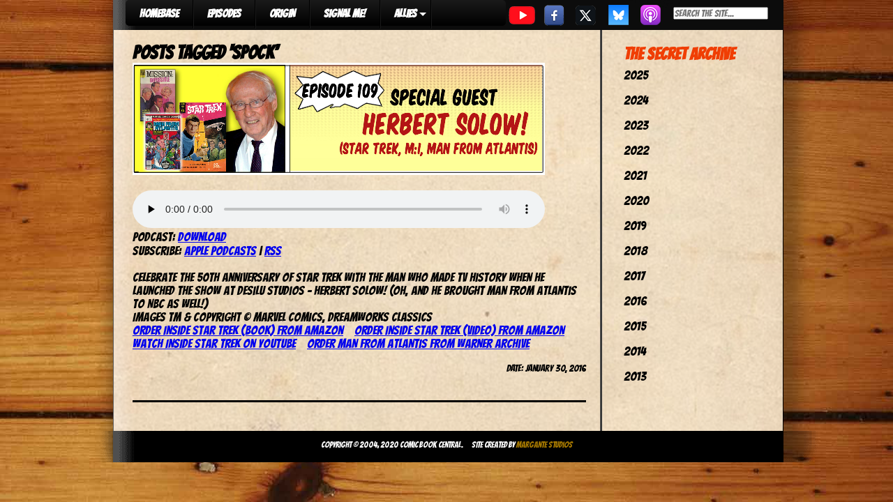

--- FILE ---
content_type: text/html; charset=UTF-8
request_url: https://comicbookcentral.net/tag/spock/
body_size: 8552
content:
<!DOCTYPE html>
<html lang="en-US">

<head>
<link href="https://fonts.googleapis.com/css?family=Bangers&display=swap" rel="stylesheet">
<meta charset="UTF-8" />


<title>
   Tag Archive for &quot;Spock&quot; - Comic Book Central</title>
	
	<link rel="shortcut icon" href="/favicon.ico">
	<link rel="stylesheet" href="https://comicbookcentral.net/wp-content/themes/comic/style.css">
	<link rel="pingback" href="https://comicbookcentral.net/xmlrpc.php">
		<meta name='robots' content='max-image-preview:large' />
<link rel='dns-prefetch' href='//ajax.googleapis.com' />
<style type="text/css">
.powerpress_player .wp-audio-shortcode { max-width: 591px; }
</style>
<style id='wp-img-auto-sizes-contain-inline-css' type='text/css'>
img:is([sizes=auto i],[sizes^="auto," i]){contain-intrinsic-size:3000px 1500px}
/*# sourceURL=wp-img-auto-sizes-contain-inline-css */
</style>
<style id='wp-emoji-styles-inline-css' type='text/css'>

	img.wp-smiley, img.emoji {
		display: inline !important;
		border: none !important;
		box-shadow: none !important;
		height: 1em !important;
		width: 1em !important;
		margin: 0 0.07em !important;
		vertical-align: -0.1em !important;
		background: none !important;
		padding: 0 !important;
	}
/*# sourceURL=wp-emoji-styles-inline-css */
</style>
<link rel='stylesheet' id='wp-block-library-css' href='https://comicbookcentral.net/wp-includes/css/dist/block-library/style.min.css?ver=6.9' type='text/css' media='all' />
<style id='global-styles-inline-css' type='text/css'>
:root{--wp--preset--aspect-ratio--square: 1;--wp--preset--aspect-ratio--4-3: 4/3;--wp--preset--aspect-ratio--3-4: 3/4;--wp--preset--aspect-ratio--3-2: 3/2;--wp--preset--aspect-ratio--2-3: 2/3;--wp--preset--aspect-ratio--16-9: 16/9;--wp--preset--aspect-ratio--9-16: 9/16;--wp--preset--color--black: #000000;--wp--preset--color--cyan-bluish-gray: #abb8c3;--wp--preset--color--white: #ffffff;--wp--preset--color--pale-pink: #f78da7;--wp--preset--color--vivid-red: #cf2e2e;--wp--preset--color--luminous-vivid-orange: #ff6900;--wp--preset--color--luminous-vivid-amber: #fcb900;--wp--preset--color--light-green-cyan: #7bdcb5;--wp--preset--color--vivid-green-cyan: #00d084;--wp--preset--color--pale-cyan-blue: #8ed1fc;--wp--preset--color--vivid-cyan-blue: #0693e3;--wp--preset--color--vivid-purple: #9b51e0;--wp--preset--gradient--vivid-cyan-blue-to-vivid-purple: linear-gradient(135deg,rgb(6,147,227) 0%,rgb(155,81,224) 100%);--wp--preset--gradient--light-green-cyan-to-vivid-green-cyan: linear-gradient(135deg,rgb(122,220,180) 0%,rgb(0,208,130) 100%);--wp--preset--gradient--luminous-vivid-amber-to-luminous-vivid-orange: linear-gradient(135deg,rgb(252,185,0) 0%,rgb(255,105,0) 100%);--wp--preset--gradient--luminous-vivid-orange-to-vivid-red: linear-gradient(135deg,rgb(255,105,0) 0%,rgb(207,46,46) 100%);--wp--preset--gradient--very-light-gray-to-cyan-bluish-gray: linear-gradient(135deg,rgb(238,238,238) 0%,rgb(169,184,195) 100%);--wp--preset--gradient--cool-to-warm-spectrum: linear-gradient(135deg,rgb(74,234,220) 0%,rgb(151,120,209) 20%,rgb(207,42,186) 40%,rgb(238,44,130) 60%,rgb(251,105,98) 80%,rgb(254,248,76) 100%);--wp--preset--gradient--blush-light-purple: linear-gradient(135deg,rgb(255,206,236) 0%,rgb(152,150,240) 100%);--wp--preset--gradient--blush-bordeaux: linear-gradient(135deg,rgb(254,205,165) 0%,rgb(254,45,45) 50%,rgb(107,0,62) 100%);--wp--preset--gradient--luminous-dusk: linear-gradient(135deg,rgb(255,203,112) 0%,rgb(199,81,192) 50%,rgb(65,88,208) 100%);--wp--preset--gradient--pale-ocean: linear-gradient(135deg,rgb(255,245,203) 0%,rgb(182,227,212) 50%,rgb(51,167,181) 100%);--wp--preset--gradient--electric-grass: linear-gradient(135deg,rgb(202,248,128) 0%,rgb(113,206,126) 100%);--wp--preset--gradient--midnight: linear-gradient(135deg,rgb(2,3,129) 0%,rgb(40,116,252) 100%);--wp--preset--font-size--small: 13px;--wp--preset--font-size--medium: 20px;--wp--preset--font-size--large: 36px;--wp--preset--font-size--x-large: 42px;--wp--preset--spacing--20: 0.44rem;--wp--preset--spacing--30: 0.67rem;--wp--preset--spacing--40: 1rem;--wp--preset--spacing--50: 1.5rem;--wp--preset--spacing--60: 2.25rem;--wp--preset--spacing--70: 3.38rem;--wp--preset--spacing--80: 5.06rem;--wp--preset--shadow--natural: 6px 6px 9px rgba(0, 0, 0, 0.2);--wp--preset--shadow--deep: 12px 12px 50px rgba(0, 0, 0, 0.4);--wp--preset--shadow--sharp: 6px 6px 0px rgba(0, 0, 0, 0.2);--wp--preset--shadow--outlined: 6px 6px 0px -3px rgb(255, 255, 255), 6px 6px rgb(0, 0, 0);--wp--preset--shadow--crisp: 6px 6px 0px rgb(0, 0, 0);}:where(.is-layout-flex){gap: 0.5em;}:where(.is-layout-grid){gap: 0.5em;}body .is-layout-flex{display: flex;}.is-layout-flex{flex-wrap: wrap;align-items: center;}.is-layout-flex > :is(*, div){margin: 0;}body .is-layout-grid{display: grid;}.is-layout-grid > :is(*, div){margin: 0;}:where(.wp-block-columns.is-layout-flex){gap: 2em;}:where(.wp-block-columns.is-layout-grid){gap: 2em;}:where(.wp-block-post-template.is-layout-flex){gap: 1.25em;}:where(.wp-block-post-template.is-layout-grid){gap: 1.25em;}.has-black-color{color: var(--wp--preset--color--black) !important;}.has-cyan-bluish-gray-color{color: var(--wp--preset--color--cyan-bluish-gray) !important;}.has-white-color{color: var(--wp--preset--color--white) !important;}.has-pale-pink-color{color: var(--wp--preset--color--pale-pink) !important;}.has-vivid-red-color{color: var(--wp--preset--color--vivid-red) !important;}.has-luminous-vivid-orange-color{color: var(--wp--preset--color--luminous-vivid-orange) !important;}.has-luminous-vivid-amber-color{color: var(--wp--preset--color--luminous-vivid-amber) !important;}.has-light-green-cyan-color{color: var(--wp--preset--color--light-green-cyan) !important;}.has-vivid-green-cyan-color{color: var(--wp--preset--color--vivid-green-cyan) !important;}.has-pale-cyan-blue-color{color: var(--wp--preset--color--pale-cyan-blue) !important;}.has-vivid-cyan-blue-color{color: var(--wp--preset--color--vivid-cyan-blue) !important;}.has-vivid-purple-color{color: var(--wp--preset--color--vivid-purple) !important;}.has-black-background-color{background-color: var(--wp--preset--color--black) !important;}.has-cyan-bluish-gray-background-color{background-color: var(--wp--preset--color--cyan-bluish-gray) !important;}.has-white-background-color{background-color: var(--wp--preset--color--white) !important;}.has-pale-pink-background-color{background-color: var(--wp--preset--color--pale-pink) !important;}.has-vivid-red-background-color{background-color: var(--wp--preset--color--vivid-red) !important;}.has-luminous-vivid-orange-background-color{background-color: var(--wp--preset--color--luminous-vivid-orange) !important;}.has-luminous-vivid-amber-background-color{background-color: var(--wp--preset--color--luminous-vivid-amber) !important;}.has-light-green-cyan-background-color{background-color: var(--wp--preset--color--light-green-cyan) !important;}.has-vivid-green-cyan-background-color{background-color: var(--wp--preset--color--vivid-green-cyan) !important;}.has-pale-cyan-blue-background-color{background-color: var(--wp--preset--color--pale-cyan-blue) !important;}.has-vivid-cyan-blue-background-color{background-color: var(--wp--preset--color--vivid-cyan-blue) !important;}.has-vivid-purple-background-color{background-color: var(--wp--preset--color--vivid-purple) !important;}.has-black-border-color{border-color: var(--wp--preset--color--black) !important;}.has-cyan-bluish-gray-border-color{border-color: var(--wp--preset--color--cyan-bluish-gray) !important;}.has-white-border-color{border-color: var(--wp--preset--color--white) !important;}.has-pale-pink-border-color{border-color: var(--wp--preset--color--pale-pink) !important;}.has-vivid-red-border-color{border-color: var(--wp--preset--color--vivid-red) !important;}.has-luminous-vivid-orange-border-color{border-color: var(--wp--preset--color--luminous-vivid-orange) !important;}.has-luminous-vivid-amber-border-color{border-color: var(--wp--preset--color--luminous-vivid-amber) !important;}.has-light-green-cyan-border-color{border-color: var(--wp--preset--color--light-green-cyan) !important;}.has-vivid-green-cyan-border-color{border-color: var(--wp--preset--color--vivid-green-cyan) !important;}.has-pale-cyan-blue-border-color{border-color: var(--wp--preset--color--pale-cyan-blue) !important;}.has-vivid-cyan-blue-border-color{border-color: var(--wp--preset--color--vivid-cyan-blue) !important;}.has-vivid-purple-border-color{border-color: var(--wp--preset--color--vivid-purple) !important;}.has-vivid-cyan-blue-to-vivid-purple-gradient-background{background: var(--wp--preset--gradient--vivid-cyan-blue-to-vivid-purple) !important;}.has-light-green-cyan-to-vivid-green-cyan-gradient-background{background: var(--wp--preset--gradient--light-green-cyan-to-vivid-green-cyan) !important;}.has-luminous-vivid-amber-to-luminous-vivid-orange-gradient-background{background: var(--wp--preset--gradient--luminous-vivid-amber-to-luminous-vivid-orange) !important;}.has-luminous-vivid-orange-to-vivid-red-gradient-background{background: var(--wp--preset--gradient--luminous-vivid-orange-to-vivid-red) !important;}.has-very-light-gray-to-cyan-bluish-gray-gradient-background{background: var(--wp--preset--gradient--very-light-gray-to-cyan-bluish-gray) !important;}.has-cool-to-warm-spectrum-gradient-background{background: var(--wp--preset--gradient--cool-to-warm-spectrum) !important;}.has-blush-light-purple-gradient-background{background: var(--wp--preset--gradient--blush-light-purple) !important;}.has-blush-bordeaux-gradient-background{background: var(--wp--preset--gradient--blush-bordeaux) !important;}.has-luminous-dusk-gradient-background{background: var(--wp--preset--gradient--luminous-dusk) !important;}.has-pale-ocean-gradient-background{background: var(--wp--preset--gradient--pale-ocean) !important;}.has-electric-grass-gradient-background{background: var(--wp--preset--gradient--electric-grass) !important;}.has-midnight-gradient-background{background: var(--wp--preset--gradient--midnight) !important;}.has-small-font-size{font-size: var(--wp--preset--font-size--small) !important;}.has-medium-font-size{font-size: var(--wp--preset--font-size--medium) !important;}.has-large-font-size{font-size: var(--wp--preset--font-size--large) !important;}.has-x-large-font-size{font-size: var(--wp--preset--font-size--x-large) !important;}
/*# sourceURL=global-styles-inline-css */
</style>

<style id='classic-theme-styles-inline-css' type='text/css'>
/*! This file is auto-generated */
.wp-block-button__link{color:#fff;background-color:#32373c;border-radius:9999px;box-shadow:none;text-decoration:none;padding:calc(.667em + 2px) calc(1.333em + 2px);font-size:1.125em}.wp-block-file__button{background:#32373c;color:#fff;text-decoration:none}
/*# sourceURL=/wp-includes/css/classic-themes.min.css */
</style>
<link rel='stylesheet' id='contact-form-7-css' href='https://comicbookcentral.net/wp-content/plugins/contact-form-7/includes/css/styles.css?ver=6.1.4' type='text/css' media='all' />
<link rel='stylesheet' id='cssmenumaker-base-styles-css' href='https://comicbookcentral.net/wp-content/plugins/cssmenumaker_pro/css/menu_styles.css?ver=6.9' type='text/css' media='all' />
<link rel='stylesheet' id='wpa-css-css' href='https://comicbookcentral.net/wp-content/plugins/honeypot/includes/css/wpa.css?ver=2.3.04' type='text/css' media='all' />
<script type="text/javascript" src="http://ajax.googleapis.com/ajax/libs/jquery/1.4/jquery.min.js?ver=6.9" id="jquery-js"></script>
<link rel="https://api.w.org/" href="https://comicbookcentral.net/wp-json/" /><link rel="alternate" title="JSON" type="application/json" href="https://comicbookcentral.net/wp-json/wp/v2/tags/524" />            <script type="text/javascript"><!--
                                function powerpress_pinw(pinw_url){window.open(pinw_url, 'PowerPressPlayer','toolbar=0,status=0,resizable=1,width=460,height=320');	return false;}
                //-->

                // tabnab protection
                window.addEventListener('load', function () {
                    // make all links have rel="noopener noreferrer"
                    document.querySelectorAll('a[target="_blank"]').forEach(link => {
                        link.setAttribute('rel', 'noopener noreferrer');
                    });
                });
            </script>
            <link rel='stylesheet' id='dynamic-css-243-css' href='https://comicbookcentral.net/wp-admin/admin-ajax.php?action=pro_dynamic_css&#038;selected=243&#038;ver=6.9' type='text/css' media='all' />
<link rel='stylesheet' id='mediaelement-css' href='https://comicbookcentral.net/wp-includes/js/mediaelement/mediaelementplayer-legacy.min.css?ver=4.2.17' type='text/css' media='all' />
<link rel='stylesheet' id='wp-mediaelement-css' href='https://comicbookcentral.net/wp-includes/js/mediaelement/wp-mediaelement.min.css?ver=6.9' type='text/css' media='all' />
</head>

<body class="archive tag tag-spock tag-524 wp-theme-comic">
<div class="page-wrap">
	<div id="menurow">
		<div id="cssmenu-243" class="cssmenumaker-menu align-left"><ul id="menu-main-nav-menu" class=""><li id="menu-item-227" class="menu-item menu-item-type-custom menu-item-object-custom menu-item-home"><a href="https://comicbookcentral.net/"><span>HOMEBASE</span></a></li>
<li id="menu-item-228" class="menu-item menu-item-type-post_type menu-item-object-page"><a href="https://comicbookcentral.net/episodes/"><span>EPISODES</span></a></li>
<li id="menu-item-229" class="menu-item menu-item-type-post_type menu-item-object-page"><a href="https://comicbookcentral.net/origin/"><span>ORIGIN</span></a></li>
<li id="menu-item-256" class="menu-item menu-item-type-post_type menu-item-object-page"><a href="https://comicbookcentral.net/signal-me/"><span>SIGNAL ME!</span></a></li>
<li id="menu-item-230" class="menu-item menu-item-type-custom menu-item-object-custom menu-item-has-children has-sub"><a><span>ALLIES</span></a>
<ul>
	<li id="menu-item-245" class="menu-item menu-item-type-custom menu-item-object-custom"><a target="_blank" href="http://www.thebeardedtrio.com"><span>The Bearded Trio</span></a></li>
	<li id="menu-item-236" class="menu-item menu-item-type-custom menu-item-object-custom"><a target="_blank" href="http://creativebabble.com"><span>Creative Babble</span></a></li>
	<li id="menu-item-244" class="menu-item menu-item-type-custom menu-item-object-custom"><a target="_blank" href="http://disneyindiana.com"><span>Disney, Indiana Podcast</span></a></li>
	<li id="menu-item-232" class="menu-item menu-item-type-custom menu-item-object-custom"><a target="_blank" href="https://www.facebook.com/furtheradventuresofindianajones"><span>The Further Adventures of Indiana Jones</span></a></li>
	<li id="menu-item-231" class="menu-item menu-item-type-custom menu-item-object-custom"><a target="_blank" href="http://theindycast.com"><span>The IndyCast</span></a></li>
	<li id="menu-item-233" class="menu-item menu-item-type-custom menu-item-object-custom"><a target="_blank" href="http://www.monsterkidradio.net"><span>Monster Kid Radio</span></a></li>
	<li id="menu-item-235" class="menu-item menu-item-type-custom menu-item-object-custom"><a target="_blank" href="http://www.ctcomicon.com"><span>TerrifiCon</span></a></li>
</ul>
</li>
</ul></div>			<a href="https://www.youtube.com/@comicbookcentralpodcast" target="_blank" style="float:left;">
            			<img src="https://comicbookcentral.net/wp-content/themes/comic/images/youtube.png" />
            		</a>
			<a href="https://www.facebook.com/comicbookcentralnetwork" target="_blank" style="float:left;">
            			<img src="https://comicbookcentral.net/wp-content/themes/comic/images/facebook.png" />
            		</a>
			<a href="https://twitter.com/comicbookctrl" target="_blank" style="float:left;">
            			<img src="https://comicbookcentral.net/wp-content/themes/comic/images/twitter.png" />
            		</a>
			<a href="https://bsky.app/profile/comicbookcentral.bsky.social" target="_blank" style="float:left;">
            			<img src="https://comicbookcentral.net/wp-content/themes/comic/images/bluesky.png" />
            		</a>
            		<a href="https://itunes.apple.com/us/podcast/comic-book-central-podcast/id737621226?mt=2" target="_blank" style="float:left;">
				<img src="https://comicbookcentral.net/wp-content/themes/comic/images/itunes.png" />
            		</a>
                		<div style="float:left; margin:10px 0px 0px 10px; padding:0px;">
                			<form action="https://comicbookcentral.net" id="searchform" method="get">

        <input type="text" id="s" name="s" value="" id="searchsubmit" placeholder="Search the site..." size="20" />

</form>				</div>
	</div><div id="epbottom" class="normalfont">
	<div class="epbottomleft">
		
 			
							<h2>Posts Tagged &#8216;Spock&#8217;</h2>

									<div><img width="591" height="161" src="https://comicbookcentral.net/wp-content/uploads/2016/01/CBC-Ep-109-Herbert-Solow-Podcast-Art-Large-Strip.jpg" class="attachment-large-image-thumbnail size-large-image-thumbnail" alt="" decoding="async" fetchpriority="high" srcset="https://comicbookcentral.net/wp-content/uploads/2016/01/CBC-Ep-109-Herbert-Solow-Podcast-Art-Large-Strip.jpg 591w, https://comicbookcentral.net/wp-content/uploads/2016/01/CBC-Ep-109-Herbert-Solow-Podcast-Art-Large-Strip-300x82.jpg 300w, https://comicbookcentral.net/wp-content/uploads/2016/01/CBC-Ep-109-Herbert-Solow-Podcast-Art-Large-Strip-385x105.jpg 385w" sizes="(max-width: 591px) 100vw, 591px" /></div><br /><div><p><div class="powerpress_player" id="powerpress_player_2942"><audio class="wp-audio-shortcode" id="audio-729-1" preload="none" style="width: 100%;" controls="controls"><source type="audio/mpeg" src="https://api.spreaker.com/v2/episodes/16376936/download.mp3?_=1" /><a href="https://api.spreaker.com/v2/episodes/16376936/download.mp3">https://api.spreaker.com/v2/episodes/16376936/download.mp3</a></audio></div><p class="powerpress_links powerpress_links_mp3" style="margin-bottom: 1px !important;">Podcast: <a href="https://api.spreaker.com/v2/episodes/16376936/download.mp3" class="powerpress_link_d" title="Download" rel="nofollow" download="download.mp3">Download</a></p><p class="powerpress_links powerpress_subscribe_links">Subscribe: <a href="https://itunes.apple.com/us/podcast/comic-book-central/id737621226?mt=2&amp;ls=1#episodeGuid=https%3A%2F%2Fcomicbookcentral.net%2F%3Fp%3D729" class="powerpress_link_subscribe powerpress_link_subscribe_itunes" target="_blank" title="Subscribe on Apple Podcasts" rel="nofollow">Apple Podcasts</a> | <a href="https://comicbookcentral.net/feed/podcast/" class="powerpress_link_subscribe powerpress_link_subscribe_rss" target="_blank" title="Subscribe via RSS" rel="nofollow">RSS</a></p><br />
Celebrate the 50th anniversary of Star Trek with the man who made TV history when he launched the show at Desilu Studios – Herbert Solow! (Oh, and he brought Man From Atlantis to NBC as well!)<br />
Images TM &amp; copyright © Marvel Comics, Dreamworks Classics</p>
<p><a href="http://www.amazon.com/Inside-Star-Trek-Real-Story/dp/0671896288/ref=sr_1_1?ie=UTF8&amp;qid=1454215004&amp;sr=8-1&amp;keywords=inside+star+trek" target="_blank" rel="noopener noreferrer">Order Inside Star Trek (book) from Amazon</a> &nbsp; &nbsp;<a href="http://www.amazon.com/Inside-Star-Trek-Real-Story/dp/0792152638/ref=sr_1_1?ie=UTF8&amp;qid=1454215094&amp;sr=8-1&amp;keywords=inside+star+trek+real+story+video" target="_blank" rel="noopener noreferrer">Order Inside Star Trek (video) from Amazon</a>&nbsp; &nbsp; <a href="https://www.youtube.com/watch?v=3fsd6pqMmFY" target="_blank" rel="noopener noreferrer">Watch Inside Star Trek on YouTube</a>&nbsp; &nbsp; <a href="https://www.wbshop.com/products/man-from-atlantis-the-complete-television-series" target="_blank" rel="noopener noreferrer">Order Man From Atlantis from Warner Archive</a></p>
</div><br /><div class="rightfont fontupper xsmallfont">Date: January 30, 2016</div><br /><br /><hr /><br /><br />                    <div class="paging">
					<ul>	
									</ul>
        	</div>
    </div>
    
        <div class="epbottomright">
		<aside>

        
        <!-- All this stuff in here only shows up if you DON'T have any widgets active in this zone 

    	<form action="https://comicbookcentral.net" id="searchform" method="get">

        <input type="text" id="s" name="s" value="" id="searchsubmit" placeholder="Search the site..." size="20" />

</form>    
    	<li class="pagenav"><h2>Pages</h2><ul><li class="page_item page-item-250"><a href="https://comicbookcentral.net/cbc-shop/">CBC SHOP</a></li>
<li class="page_item page-item-18"><a href="https://comicbookcentral.net/episodes/">Episodes</a></li>
<li class="page_item page-item-1271"><a href="https://comicbookcentral.net/media-page/">Media</a></li>
<li class="page_item page-item-47"><a href="https://comicbookcentral.net/origin/">Origin</a></li>
<li class="page_item page-item-254"><a href="https://comicbookcentral.net/signal-me/">SIGNAL ME!</a></li>
</ul></li>-->
    	<br /><div class="sideheaderfont">The Secret Archive</div>
        
    	<ul>
    			<li><a href='https://comicbookcentral.net/2025/'>2025</a></li>
	<li><a href='https://comicbookcentral.net/2024/'>2024</a></li>
	<li><a href='https://comicbookcentral.net/2023/'>2023</a></li>
	<li><a href='https://comicbookcentral.net/2022/'>2022</a></li>
	<li><a href='https://comicbookcentral.net/2021/'>2021</a></li>
	<li><a href='https://comicbookcentral.net/2020/'>2020</a></li>
	<li><a href='https://comicbookcentral.net/2019/'>2019</a></li>
	<li><a href='https://comicbookcentral.net/2018/'>2018</a></li>
	<li><a href='https://comicbookcentral.net/2017/'>2017</a></li>
	<li><a href='https://comicbookcentral.net/2016/'>2016</a></li>
	<li><a href='https://comicbookcentral.net/2015/'>2015</a></li>
	<li><a href='https://comicbookcentral.net/2014/'>2014</a></li>
	<li><a href='https://comicbookcentral.net/2013/'>2013</a></li>
    	</ul>
<!--         
        <h2>Categories</h2>
        <ul>
    	   	<li class="cat-item cat-item-1"><a href="https://comicbookcentral.net/category/uncategorized/">Uncategorized</a> (510)
</li>
        </ul>
        
    	    
    	<h2>Meta</h2>
    	<ul>
    		    		<li><a href="https://comicbookcentral.net/wp-login.php">Log in</a></li>
    		<li><a href="http://wordpress.org/" title="Powered by WordPress, state-of-the-art semantic personal publishing platform.">WordPress</a></li>
    		    	</ul>
    	
    	<h2>Subscribe</h2>
    	<ul>
    		<li><a href="https://comicbookcentral.net/feed/">Entries (RSS)</a></li>
    		<li><a href="https://comicbookcentral.net/comments/feed/">Comments (RSS)</a></li>
    	</ul>
	-->
	
</aside>      	
		</div>
		<div id="bottomfooter" class="whitecolor">
			<center><br/>Copyright © 2004, 2020 Comic Book Central. &nbsp;&nbsp;&nbsp;&nbsp; Site Created by <a href="http://margante.com" target="_blank">Margante Studios</a></center>
		</div>
	<script type="speculationrules">
{"prefetch":[{"source":"document","where":{"and":[{"href_matches":"/*"},{"not":{"href_matches":["/wp-*.php","/wp-admin/*","/wp-content/uploads/*","/wp-content/*","/wp-content/plugins/*","/wp-content/themes/comic/*","/*\\?(.+)"]}},{"not":{"selector_matches":"a[rel~=\"nofollow\"]"}},{"not":{"selector_matches":".no-prefetch, .no-prefetch a"}}]},"eagerness":"conservative"}]}
</script>

			<!-- Begin SpeakPipe code -->
			<script type="text/javascript">
				(function(d){
					var app = d.createElement('script');
					app.type = 'text/javascript';
					app.async = true;
					var pt = ('https:' == document.location.protocol ? 'https://' : 'http://');
					app.src = pt + 'www.speakpipe.com/loader/z7lltif6thedca8bohpvsyr5a9micbde.js?wp-plugin=1';
					var s = d.getElementsByTagName('script')[0];
					s.parentNode.insertBefore(app, s);
				})(document);
			</script>
			<!-- End SpeakPipe code --><script type="text/javascript" src="https://comicbookcentral.net/wp-includes/js/dist/hooks.min.js?ver=dd5603f07f9220ed27f1" id="wp-hooks-js"></script>
<script type="text/javascript" src="https://comicbookcentral.net/wp-includes/js/dist/i18n.min.js?ver=c26c3dc7bed366793375" id="wp-i18n-js"></script>
<script type="text/javascript" id="wp-i18n-js-after">
/* <![CDATA[ */
wp.i18n.setLocaleData( { 'text direction\u0004ltr': [ 'ltr' ] } );
wp.i18n.setLocaleData( { 'text direction\u0004ltr': [ 'ltr' ] } );
//# sourceURL=wp-i18n-js-after
/* ]]> */
</script>
<script type="text/javascript" src="https://comicbookcentral.net/wp-content/plugins/contact-form-7/includes/swv/js/index.js?ver=6.1.4" id="swv-js"></script>
<script type="text/javascript" id="contact-form-7-js-before">
/* <![CDATA[ */
var wpcf7 = {
    "api": {
        "root": "https:\/\/comicbookcentral.net\/wp-json\/",
        "namespace": "contact-form-7\/v1"
    }
};
//# sourceURL=contact-form-7-js-before
/* ]]> */
</script>
<script type="text/javascript" src="https://comicbookcentral.net/wp-content/plugins/contact-form-7/includes/js/index.js?ver=6.1.4" id="contact-form-7-js"></script>
<script type="text/javascript" src="https://comicbookcentral.net/wp-content/plugins/honeypot/includes/js/wpa.js?ver=2.3.04" id="wpascript-js"></script>
<script type="text/javascript" id="wpascript-js-after">
/* <![CDATA[ */
wpa_field_info = {"wpa_field_name":"mgobly4889","wpa_field_value":169532,"wpa_add_test":"no"}
//# sourceURL=wpascript-js-after
/* ]]> */
</script>
<script type="text/javascript" src="https://comicbookcentral.net/wp-content/plugins/powerpress/player.min.js?ver=6.9" id="powerpress-player-js"></script>
<script type="text/javascript" id="mediaelement-core-js-before">
/* <![CDATA[ */
var mejsL10n = {"language":"en","strings":{"mejs.download-file":"Download File","mejs.install-flash":"You are using a browser that does not have Flash player enabled or installed. Please turn on your Flash player plugin or download the latest version from https://get.adobe.com/flashplayer/","mejs.fullscreen":"Fullscreen","mejs.play":"Play","mejs.pause":"Pause","mejs.time-slider":"Time Slider","mejs.time-help-text":"Use Left/Right Arrow keys to advance one second, Up/Down arrows to advance ten seconds.","mejs.live-broadcast":"Live Broadcast","mejs.volume-help-text":"Use Up/Down Arrow keys to increase or decrease volume.","mejs.unmute":"Unmute","mejs.mute":"Mute","mejs.volume-slider":"Volume Slider","mejs.video-player":"Video Player","mejs.audio-player":"Audio Player","mejs.captions-subtitles":"Captions/Subtitles","mejs.captions-chapters":"Chapters","mejs.none":"None","mejs.afrikaans":"Afrikaans","mejs.albanian":"Albanian","mejs.arabic":"Arabic","mejs.belarusian":"Belarusian","mejs.bulgarian":"Bulgarian","mejs.catalan":"Catalan","mejs.chinese":"Chinese","mejs.chinese-simplified":"Chinese (Simplified)","mejs.chinese-traditional":"Chinese (Traditional)","mejs.croatian":"Croatian","mejs.czech":"Czech","mejs.danish":"Danish","mejs.dutch":"Dutch","mejs.english":"English","mejs.estonian":"Estonian","mejs.filipino":"Filipino","mejs.finnish":"Finnish","mejs.french":"French","mejs.galician":"Galician","mejs.german":"German","mejs.greek":"Greek","mejs.haitian-creole":"Haitian Creole","mejs.hebrew":"Hebrew","mejs.hindi":"Hindi","mejs.hungarian":"Hungarian","mejs.icelandic":"Icelandic","mejs.indonesian":"Indonesian","mejs.irish":"Irish","mejs.italian":"Italian","mejs.japanese":"Japanese","mejs.korean":"Korean","mejs.latvian":"Latvian","mejs.lithuanian":"Lithuanian","mejs.macedonian":"Macedonian","mejs.malay":"Malay","mejs.maltese":"Maltese","mejs.norwegian":"Norwegian","mejs.persian":"Persian","mejs.polish":"Polish","mejs.portuguese":"Portuguese","mejs.romanian":"Romanian","mejs.russian":"Russian","mejs.serbian":"Serbian","mejs.slovak":"Slovak","mejs.slovenian":"Slovenian","mejs.spanish":"Spanish","mejs.swahili":"Swahili","mejs.swedish":"Swedish","mejs.tagalog":"Tagalog","mejs.thai":"Thai","mejs.turkish":"Turkish","mejs.ukrainian":"Ukrainian","mejs.vietnamese":"Vietnamese","mejs.welsh":"Welsh","mejs.yiddish":"Yiddish"}};
//# sourceURL=mediaelement-core-js-before
/* ]]> */
</script>
<script type="text/javascript" src="https://comicbookcentral.net/wp-includes/js/mediaelement/mediaelement-and-player.min.js?ver=4.2.17" id="mediaelement-core-js"></script>
<script type="text/javascript" src="https://comicbookcentral.net/wp-includes/js/mediaelement/mediaelement-migrate.min.js?ver=6.9" id="mediaelement-migrate-js"></script>
<script type="text/javascript" id="mediaelement-js-extra">
/* <![CDATA[ */
var _wpmejsSettings = {"pluginPath":"/wp-includes/js/mediaelement/","classPrefix":"mejs-","stretching":"responsive","audioShortcodeLibrary":"mediaelement","videoShortcodeLibrary":"mediaelement"};
//# sourceURL=mediaelement-js-extra
/* ]]> */
</script>
<script type="text/javascript" src="https://comicbookcentral.net/wp-includes/js/mediaelement/wp-mediaelement.min.js?ver=6.9" id="wp-mediaelement-js"></script>
<script id="wp-emoji-settings" type="application/json">
{"baseUrl":"https://s.w.org/images/core/emoji/17.0.2/72x72/","ext":".png","svgUrl":"https://s.w.org/images/core/emoji/17.0.2/svg/","svgExt":".svg","source":{"concatemoji":"https://comicbookcentral.net/wp-includes/js/wp-emoji-release.min.js?ver=6.9"}}
</script>
<script type="module">
/* <![CDATA[ */
/*! This file is auto-generated */
const a=JSON.parse(document.getElementById("wp-emoji-settings").textContent),o=(window._wpemojiSettings=a,"wpEmojiSettingsSupports"),s=["flag","emoji"];function i(e){try{var t={supportTests:e,timestamp:(new Date).valueOf()};sessionStorage.setItem(o,JSON.stringify(t))}catch(e){}}function c(e,t,n){e.clearRect(0,0,e.canvas.width,e.canvas.height),e.fillText(t,0,0);t=new Uint32Array(e.getImageData(0,0,e.canvas.width,e.canvas.height).data);e.clearRect(0,0,e.canvas.width,e.canvas.height),e.fillText(n,0,0);const a=new Uint32Array(e.getImageData(0,0,e.canvas.width,e.canvas.height).data);return t.every((e,t)=>e===a[t])}function p(e,t){e.clearRect(0,0,e.canvas.width,e.canvas.height),e.fillText(t,0,0);var n=e.getImageData(16,16,1,1);for(let e=0;e<n.data.length;e++)if(0!==n.data[e])return!1;return!0}function u(e,t,n,a){switch(t){case"flag":return n(e,"\ud83c\udff3\ufe0f\u200d\u26a7\ufe0f","\ud83c\udff3\ufe0f\u200b\u26a7\ufe0f")?!1:!n(e,"\ud83c\udde8\ud83c\uddf6","\ud83c\udde8\u200b\ud83c\uddf6")&&!n(e,"\ud83c\udff4\udb40\udc67\udb40\udc62\udb40\udc65\udb40\udc6e\udb40\udc67\udb40\udc7f","\ud83c\udff4\u200b\udb40\udc67\u200b\udb40\udc62\u200b\udb40\udc65\u200b\udb40\udc6e\u200b\udb40\udc67\u200b\udb40\udc7f");case"emoji":return!a(e,"\ud83e\u1fac8")}return!1}function f(e,t,n,a){let r;const o=(r="undefined"!=typeof WorkerGlobalScope&&self instanceof WorkerGlobalScope?new OffscreenCanvas(300,150):document.createElement("canvas")).getContext("2d",{willReadFrequently:!0}),s=(o.textBaseline="top",o.font="600 32px Arial",{});return e.forEach(e=>{s[e]=t(o,e,n,a)}),s}function r(e){var t=document.createElement("script");t.src=e,t.defer=!0,document.head.appendChild(t)}a.supports={everything:!0,everythingExceptFlag:!0},new Promise(t=>{let n=function(){try{var e=JSON.parse(sessionStorage.getItem(o));if("object"==typeof e&&"number"==typeof e.timestamp&&(new Date).valueOf()<e.timestamp+604800&&"object"==typeof e.supportTests)return e.supportTests}catch(e){}return null}();if(!n){if("undefined"!=typeof Worker&&"undefined"!=typeof OffscreenCanvas&&"undefined"!=typeof URL&&URL.createObjectURL&&"undefined"!=typeof Blob)try{var e="postMessage("+f.toString()+"("+[JSON.stringify(s),u.toString(),c.toString(),p.toString()].join(",")+"));",a=new Blob([e],{type:"text/javascript"});const r=new Worker(URL.createObjectURL(a),{name:"wpTestEmojiSupports"});return void(r.onmessage=e=>{i(n=e.data),r.terminate(),t(n)})}catch(e){}i(n=f(s,u,c,p))}t(n)}).then(e=>{for(const n in e)a.supports[n]=e[n],a.supports.everything=a.supports.everything&&a.supports[n],"flag"!==n&&(a.supports.everythingExceptFlag=a.supports.everythingExceptFlag&&a.supports[n]);var t;a.supports.everythingExceptFlag=a.supports.everythingExceptFlag&&!a.supports.flag,a.supports.everything||((t=a.source||{}).concatemoji?r(t.concatemoji):t.wpemoji&&t.twemoji&&(r(t.twemoji),r(t.wpemoji)))});
//# sourceURL=https://comicbookcentral.net/wp-includes/js/wp-emoji-loader.min.js
/* ]]> */
</script>
	<!-- Don't forget analytics -->
</div>
</body>
</html>